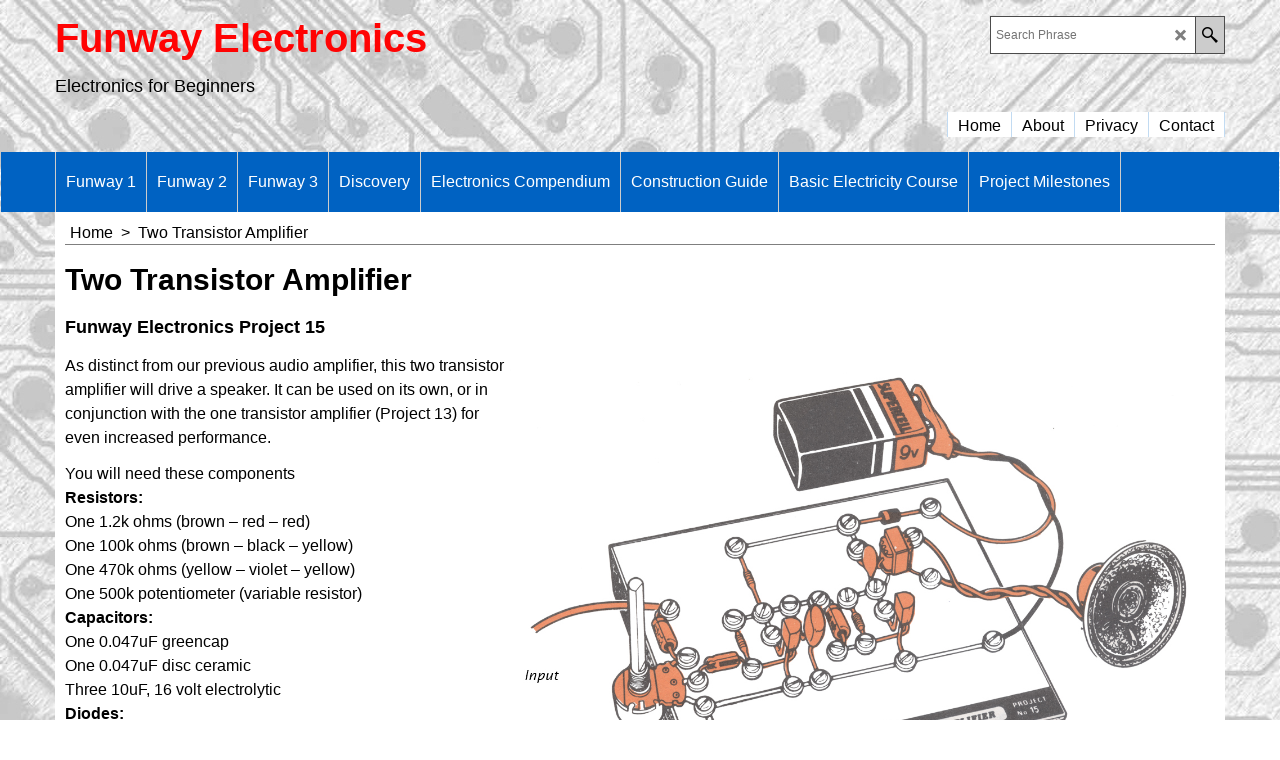

--- FILE ---
content_type: text/html
request_url: http://funwayelectronics.com/contents/en-us/d-34.html
body_size: 775
content:
<ul class="idx1List"><li class="GC28"><a id="idx1D-2" class="idx1" href="../../index.html" title=""><span>Home </span></a></li><li class="GC28"><a id="idx1D-3" class="idx1" href="about.html" title="Lorem ipsum dolor sit amet, consectetur adipiscing elit."><span>About</span></a></li><li class="GC28"><a id="idx1D-4" class="idx1" href="privacy.html" title="Lorem ipsum dolor sit amet, consectetur adipiscing elit."><span>Privacy</span></a></li><li class="GC28"><a id="idx1D-9" class="idx1" href="contactus.html" title="Lorem ipsum dolor sit amet, consectetur adipiscing elit. Fusce finibus eu libero at posuere. Quisque eros arcu, aliquet tincidunt varius at, tempus ac elit. Ut libero felis, pulvinar quis lacinia eget, viverra vel dolor. "><span>Contact</span></a></li></ul>

--- FILE ---
content_type: text/html
request_url: http://funwayelectronics.com/contents/en-us/d-33.html
body_size: 1230
content:
<ul class="idx2List"><li class="GC32"><a id="idx2D-2" class="idx2" href="../../index.html" title=""><span>Home </span></a></li><li class="GC32"><a id="idx2D9052" class="idx2" href="d9052_Little_Birds.html" title="This is a short description."><span>Funway 1</span></a></li><li class="GC32"><a id="idx2D9053" class="idx2" href="d9053_Ipsum.html" title="This is a short description."><span>Funway 2</span></a></li><li class="GC32"><a id="idx2D9054" class="idx2" href="d9054_Dolores.html" title="This is a short description."><span>Funway 3</span></a></li><li class="GC32"><a id="idx2D9055" class="idx2" href="d9055_Discovery.html" title=""><span>Discovery</span></a></li><li class="GC32"><a id="idx2D9056" class="idx2" href="d9056_Electronics_Compendium.html" title=""><span>Electronics Compendium</span></a></li><li class="GC32"><a id="idx2D9057" class="idx2" href="d9057_Construction_Guide.html" title=""><span>Construction Guide</span></a></li><li class="GC32"><a id="idx2D9058" class="idx2" href="d9058_Basic_Electricity_Course.html" title=""><span>Basic Electricity Course</span></a></li><li class="GC32"><a id="idx2D9060" class="idx2" href="d9060_Project_Milestones.html" title=""><span>Project Milestones</span></a></li></ul>

--- FILE ---
content_type: text/plain
request_url: https://www.google-analytics.com/j/collect?v=1&_v=j102&a=1752560050&t=pageview&_s=1&dl=http%3A%2F%2Ffunwayelectronics.com%2Fcontents%2Fen-us%2Fd9074_Two_Transistor_Amplifier.html&ul=en-us%40posix&dt=Two%20Transistor%20Amplifier&sr=1280x720&vp=1280x720&_u=IEBAAEABAAAAACAAI~&jid=289416298&gjid=1568031816&cid=1979024415.1768953881&tid=UA-378803-28&_gid=1141461027.1768953881&_r=1&_slc=1&z=1958672195
body_size: -452
content:
2,cG-8NSSB7GH4C

--- FILE ---
content_type: application/javascript
request_url: http://funwayelectronics.com/contents/date.js?lmd=29482565
body_size: 534
content:
// <script>
lmd['index']='45440.689572';
lmd['core']='45440.688889';
lmd['extra']='45440.688194';
lmd['contactus']='45352.367361';
lmd['lang']='44470.522917';
lmd['index1holder']='45440.688889';
lmd['index2holder']='45440.688889';
lmd['searchholder']='45440.688889';
lmd['searchcsv']='45440.688889';
if(tf.sfSession)tf.sfSession.id=lmd['index'];
if(tf.sfPersist)tf.sfPersist.id=lmd['index'];
// </script>
// $Revision: 42776 $// $HeadURL: svn://localhost/ShopFactory/branches/V14_60/bin/Common%20Files/parseLang/date.js $